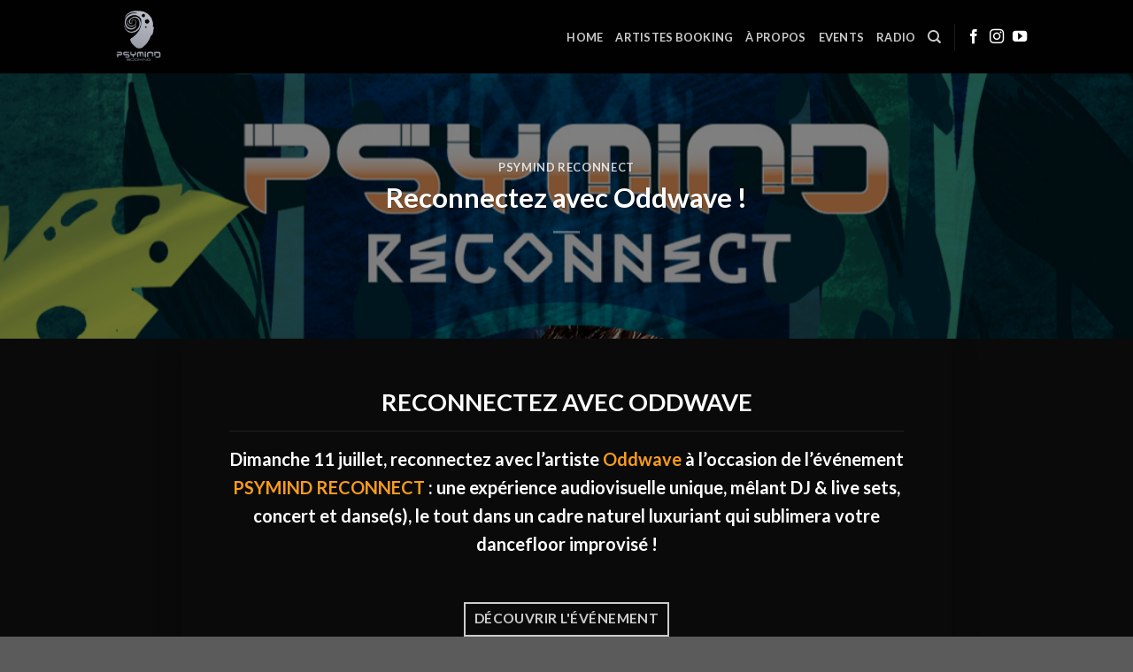

--- FILE ---
content_type: text/html; charset=UTF-8
request_url: https://psymind.fr/reconnectez-avec-oddwave/
body_size: 13744
content:
<!DOCTYPE html>
<!--[if IE 9 ]> <html lang="fr-FR" prefix="og: https://ogp.me/ns#" class="ie9 loading-site no-js"> <![endif]-->
<!--[if IE 8 ]> <html lang="fr-FR" prefix="og: https://ogp.me/ns#" class="ie8 loading-site no-js"> <![endif]-->
<!--[if (gte IE 9)|!(IE)]><!--><html lang="fr-FR" prefix="og: https://ogp.me/ns#" class="loading-site no-js"> <!--<![endif]-->
<head>
	<meta charset="UTF-8" />
	<link rel="profile" href="http://gmpg.org/xfn/11" />
	<link rel="pingback" href="https://psymind.fr/xmlrpc.php" />

	<script>(function(html){html.className = html.className.replace(/\bno-js\b/,'js')})(document.documentElement);</script>
<meta name="viewport" content="width=device-width, initial-scale=1, maximum-scale=1" />
<!-- SEO par Rank Math - https://s.rankmath.com/home -->
<title>Reconnectez avec Oddwave ! - Psymind</title>
<meta name="description" content="Qu&#039;as-tu fait pour rebondir ? Est-ce que cela a changé des choses vis-à-vis de ton projet ?Du coup, j’ai progressé du côté de ma seconde activité qu’est"/>
<meta name="robots" content="index, follow, max-snippet:-1, max-video-preview:-1, max-image-preview:large"/>
<link rel="canonical" href="https://psymind.fr/reconnectez-avec-oddwave/" />
<meta property="og:locale" content="fr_FR" />
<meta property="og:type" content="article" />
<meta property="og:title" content="Reconnectez avec Oddwave ! - Psymind" />
<meta property="og:description" content="Qu&#039;as-tu fait pour rebondir ? Est-ce que cela a changé des choses vis-à-vis de ton projet ?Du coup, j’ai progressé du côté de ma seconde activité qu’est" />
<meta property="og:url" content="https://psymind.fr/reconnectez-avec-oddwave/" />
<meta property="og:site_name" content="Psymind" />
<meta property="article:section" content="PSYMIND RECONNECT" />
<meta property="og:updated_time" content="2021-06-23T16:38:07+02:00" />
<meta property="og:image" content="https://psymind.fr/wp-content/uploads/2021/06/ODDWAVE-1.jpg" />
<meta property="og:image:secure_url" content="https://psymind.fr/wp-content/uploads/2021/06/ODDWAVE-1.jpg" />
<meta property="og:image:width" content="1080" />
<meta property="og:image:height" content="1080" />
<meta property="og:image:alt" content="ODDWAVE" />
<meta property="og:image:type" content="image/jpeg" />
<meta property="article:published_time" content="2021-06-17T16:25:23+02:00" />
<meta property="article:modified_time" content="2021-06-23T16:38:07+02:00" />
<meta name="twitter:card" content="summary_large_image" />
<meta name="twitter:title" content="Reconnectez avec Oddwave ! - Psymind" />
<meta name="twitter:description" content="Qu&#039;as-tu fait pour rebondir ? Est-ce que cela a changé des choses vis-à-vis de ton projet ?Du coup, j’ai progressé du côté de ma seconde activité qu’est" />
<meta name="twitter:image" content="https://psymind.fr/wp-content/uploads/2021/06/ODDWAVE-1.jpg" />
<meta name="twitter:label1" content="Écrit par" />
<meta name="twitter:data1" content="Lucie" />
<meta name="twitter:label2" content="Temps de lecture" />
<meta name="twitter:data2" content="2 minutes" />
<script type="application/ld+json" class="rank-math-schema">{"@context":"https://schema.org","@graph":[{"@type":"Organization","@id":"https://psymind.fr/#organization","name":"Psymind","url":"https://psymind.fr"},{"@type":"WebSite","@id":"https://psymind.fr/#website","url":"https://psymind.fr","name":"Psymind","publisher":{"@id":"https://psymind.fr/#organization"},"inLanguage":"fr-FR"},{"@type":"ImageObject","@id":"https://psymind.fr/wp-content/uploads/2021/06/ODDWAVE-1.jpg","url":"https://psymind.fr/wp-content/uploads/2021/06/ODDWAVE-1.jpg","width":"1080","height":"1080","inLanguage":"fr-FR"},{"@type":"WebPage","@id":"https://psymind.fr/reconnectez-avec-oddwave/#webpage","url":"https://psymind.fr/reconnectez-avec-oddwave/","name":"Reconnectez avec Oddwave ! - Psymind","datePublished":"2021-06-17T16:25:23+02:00","dateModified":"2021-06-23T16:38:07+02:00","isPartOf":{"@id":"https://psymind.fr/#website"},"primaryImageOfPage":{"@id":"https://psymind.fr/wp-content/uploads/2021/06/ODDWAVE-1.jpg"},"inLanguage":"fr-FR"},{"@type":"Person","@id":"https://psymind.fr/author/lucie/","name":"Lucie","url":"https://psymind.fr/author/lucie/","image":{"@type":"ImageObject","@id":"https://secure.gravatar.com/avatar/f1fac93506b2c288d81a9c0e96102157?s=96&amp;d=identicon&amp;r=g","url":"https://secure.gravatar.com/avatar/f1fac93506b2c288d81a9c0e96102157?s=96&amp;d=identicon&amp;r=g","caption":"Lucie","inLanguage":"fr-FR"},"worksFor":{"@id":"https://psymind.fr/#organization"}},{"@type":"NewsArticle","headline":"Reconnectez avec Oddwave ! - Psymind","keywords":"ODDWAVE","datePublished":"2021-06-17T16:25:23+02:00","dateModified":"2021-06-23T16:38:07+02:00","articleSection":"PSYMIND RECONNECT","author":{"@id":"https://psymind.fr/author/lucie/"},"publisher":{"@id":"https://psymind.fr/#organization"},"description":"Qu&#039;as-tu fait pour rebondir ? Est-ce que cela a chang\u00e9 des choses vis-\u00e0-vis de ton projet ?Du coup, j\u2019ai progress\u00e9 du c\u00f4t\u00e9 de ma seconde activit\u00e9 qu\u2019est","name":"Reconnectez avec Oddwave ! - Psymind","@id":"https://psymind.fr/reconnectez-avec-oddwave/#richSnippet","isPartOf":{"@id":"https://psymind.fr/reconnectez-avec-oddwave/#webpage"},"image":{"@id":"https://psymind.fr/wp-content/uploads/2021/06/ODDWAVE-1.jpg"},"inLanguage":"fr-FR","mainEntityOfPage":{"@id":"https://psymind.fr/reconnectez-avec-oddwave/#webpage"}}]}</script>
<!-- /Extension Rank Math WordPress SEO -->

<script type='application/javascript'>console.log('PixelYourSite Free version 9.2.2');</script>
<link rel='dns-prefetch' href='//fonts.googleapis.com' />
<link rel='dns-prefetch' href='//s.w.org' />
<link rel="alternate" type="application/rss+xml" title="Psymind &raquo; Flux" href="https://psymind.fr/feed/" />
<link rel="alternate" type="application/rss+xml" title="Psymind &raquo; Flux des commentaires" href="https://psymind.fr/comments/feed/" />
<link rel='stylesheet' id='contact-form-7-css'  href='https://psymind.fr/wp-content/plugins/contact-form-7/includes/css/styles.css?ver=5.5.6.1' type='text/css' media='all' />
<link rel='stylesheet' id='essential-grid-plugin-settings-css'  href='https://psymind.fr/wp-content/plugins/essential-grid/public/assets/css/settings.css?ver=3.0.11' type='text/css' media='all' />
<link rel='stylesheet' id='tp-fontello-css'  href='https://psymind.fr/wp-content/plugins/essential-grid/public/assets/font/fontello/css/fontello.css?ver=3.0.11' type='text/css' media='all' />
<link rel='stylesheet' id='tp-font-awesome-css'  href='https://psymind.fr/wp-content/plugins/essential-grid/public/assets/font/font-awesome/css/font-awesome.css?ver=3.0.11' type='text/css' media='all' />
<link rel='stylesheet' id='psymind-style-css'  href='https://psymind.fr/wp-content/themes/psymind/style.css?ver=5.8.12' type='text/css' media='all' />
<link rel='stylesheet' id='flatsome-main-css'  href='https://psymind.fr/wp-content/themes/flatsome/assets/css/flatsome.css?ver=3.14.3' type='text/css' media='all' />
<style id='flatsome-main-inline-css' type='text/css'>
@font-face {
				font-family: "fl-icons";
				font-display: block;
				src: url(https://psymind.fr/wp-content/themes/flatsome/assets/css/icons/fl-icons.eot?v=3.14.3);
				src:
					url(https://psymind.fr/wp-content/themes/flatsome/assets/css/icons/fl-icons.eot#iefix?v=3.14.3) format("embedded-opentype"),
					url(https://psymind.fr/wp-content/themes/flatsome/assets/css/icons/fl-icons.woff2?v=3.14.3) format("woff2"),
					url(https://psymind.fr/wp-content/themes/flatsome/assets/css/icons/fl-icons.ttf?v=3.14.3) format("truetype"),
					url(https://psymind.fr/wp-content/themes/flatsome/assets/css/icons/fl-icons.woff?v=3.14.3) format("woff"),
					url(https://psymind.fr/wp-content/themes/flatsome/assets/css/icons/fl-icons.svg?v=3.14.3#fl-icons) format("svg");
			}
</style>
<link rel='stylesheet' id='flatsome-googlefonts-css'  href='//fonts.googleapis.com/css?family=Lato%3Aregular%2C700%2C400%2C700%7CDancing+Script%3Aregular%2C400&#038;display=swap&#038;ver=3.9' type='text/css' media='all' />
<script type='text/javascript' src='https://psymind.fr/wp-includes/js/jquery/jquery.min.js?ver=3.6.0' id='jquery-core-js'></script>
<script type='text/javascript' src='https://psymind.fr/wp-content/plugins/pixelyoursite/dist/scripts/jquery.bind-first-0.2.3.min.js?ver=5.8.12' id='jquery-bind-first-js'></script>
<script type='text/javascript' src='https://psymind.fr/wp-content/plugins/pixelyoursite/dist/scripts/js.cookie-2.1.3.min.js?ver=2.1.3' id='js-cookie-js'></script>
<script type='text/javascript' id='pys-js-extra'>
/* <![CDATA[ */
var pysOptions = {"staticEvents":{"facebook":{"init_event":[{"delay":0,"type":"static","name":"PageView","pixelIds":["1545919919094349"],"eventID":"49fc6d8d-7c7a-49a4-9a65-08e9e8a43492","params":{"post_category":"PSYMIND RECONNECT","page_title":"Reconnectez avec Oddwave !","post_type":"post","post_id":2773,"plugin":"PixelYourSite","user_role":"guest","event_url":"psymind.fr\/reconnectez-avec-oddwave\/"},"e_id":"init_event","ids":[],"hasTimeWindow":false,"timeWindow":0,"woo_order":"","edd_order":""}]}},"dynamicEvents":[],"triggerEvents":[],"triggerEventTypes":[],"facebook":{"pixelIds":["1545919919094349"],"advancedMatching":[],"removeMetadata":false,"contentParams":{"post_type":"post","post_id":2773,"content_name":"Reconnectez avec Oddwave !","categories":"PSYMIND RECONNECT","tags":""},"commentEventEnabled":true,"wooVariableAsSimple":false,"downloadEnabled":true,"formEventEnabled":true,"ajaxForServerEvent":true,"serverApiEnabled":true,"wooCRSendFromServer":false},"debug":"","siteUrl":"https:\/\/psymind.fr","ajaxUrl":"https:\/\/psymind.fr\/wp-admin\/admin-ajax.php","enable_remove_download_url_param":"1","cookie_duration":"7","last_visit_duration":"60","gdpr":{"ajax_enabled":false,"all_disabled_by_api":false,"facebook_disabled_by_api":false,"analytics_disabled_by_api":false,"google_ads_disabled_by_api":false,"pinterest_disabled_by_api":false,"bing_disabled_by_api":false,"facebook_prior_consent_enabled":true,"analytics_prior_consent_enabled":true,"google_ads_prior_consent_enabled":null,"pinterest_prior_consent_enabled":true,"bing_prior_consent_enabled":true,"cookiebot_integration_enabled":false,"cookiebot_facebook_consent_category":"marketing","cookiebot_analytics_consent_category":"statistics","cookiebot_google_ads_consent_category":null,"cookiebot_pinterest_consent_category":"marketing","cookiebot_bing_consent_category":"marketing","consent_magic_integration_enabled":false,"real_cookie_banner_integration_enabled":false,"cookie_notice_integration_enabled":false,"cookie_law_info_integration_enabled":false},"woo":{"enabled":false},"edd":{"enabled":false}};
/* ]]> */
</script>
<script type='text/javascript' src='https://psymind.fr/wp-content/plugins/pixelyoursite/dist/scripts/public.js?ver=9.2.2' id='pys-js'></script>
<link rel="https://api.w.org/" href="https://psymind.fr/wp-json/" /><link rel="alternate" type="application/json" href="https://psymind.fr/wp-json/wp/v2/posts/2773" /><link rel="EditURI" type="application/rsd+xml" title="RSD" href="https://psymind.fr/xmlrpc.php?rsd" />
<link rel="wlwmanifest" type="application/wlwmanifest+xml" href="https://psymind.fr/wp-includes/wlwmanifest.xml" /> 
<meta name="generator" content="WordPress 5.8.12" />
<link rel='shortlink' href='https://psymind.fr/?p=2773' />
<link rel="alternate" type="application/json+oembed" href="https://psymind.fr/wp-json/oembed/1.0/embed?url=https%3A%2F%2Fpsymind.fr%2Freconnectez-avec-oddwave%2F" />
<link rel="alternate" type="text/xml+oembed" href="https://psymind.fr/wp-json/oembed/1.0/embed?url=https%3A%2F%2Fpsymind.fr%2Freconnectez-avec-oddwave%2F&#038;format=xml" />

        <script type="text/javascript">
            var jQueryMigrateHelperHasSentDowngrade = false;

			window.onerror = function( msg, url, line, col, error ) {
				// Break out early, do not processing if a downgrade reqeust was already sent.
				if ( jQueryMigrateHelperHasSentDowngrade ) {
					return true;
                }

				var xhr = new XMLHttpRequest();
				var nonce = 'b872f1cfbc';
				var jQueryFunctions = [
					'andSelf',
					'browser',
					'live',
					'boxModel',
					'support.boxModel',
					'size',
					'swap',
					'clean',
					'sub',
                ];
				var match_pattern = /\)\.(.+?) is not a function/;
                var erroredFunction = msg.match( match_pattern );

                // If there was no matching functions, do not try to downgrade.
                if ( null === erroredFunction || typeof erroredFunction !== 'object' || typeof erroredFunction[1] === "undefined" || -1 === jQueryFunctions.indexOf( erroredFunction[1] ) ) {
                    return true;
                }

                // Set that we've now attempted a downgrade request.
                jQueryMigrateHelperHasSentDowngrade = true;

				xhr.open( 'POST', 'https://psymind.fr/wp-admin/admin-ajax.php' );
				xhr.setRequestHeader( 'Content-Type', 'application/x-www-form-urlencoded' );
				xhr.onload = function () {
					var response,
                        reload = false;

					if ( 200 === xhr.status ) {
                        try {
                        	response = JSON.parse( xhr.response );

                        	reload = response.data.reload;
                        } catch ( e ) {
                        	reload = false;
                        }
                    }

					// Automatically reload the page if a deprecation caused an automatic downgrade, ensure visitors get the best possible experience.
					if ( reload ) {
						location.reload();
                    }
				};

				xhr.send( encodeURI( 'action=jquery-migrate-downgrade-version&_wpnonce=' + nonce ) );

				// Suppress error alerts in older browsers
				return true;
			}
        </script>

		<meta name="facebook-domain-verification" content="3quqy6i1ky6agb3dena184rasum3sj" /><!--[if IE]><link rel="stylesheet" type="text/css" href="https://psymind.fr/wp-content/themes/flatsome/assets/css/ie-fallback.css"><script src="//cdnjs.cloudflare.com/ajax/libs/html5shiv/3.6.1/html5shiv.js"></script><script>var head = document.getElementsByTagName('head')[0],style = document.createElement('style');style.type = 'text/css';style.styleSheet.cssText = ':before,:after{content:none !important';head.appendChild(style);setTimeout(function(){head.removeChild(style);}, 0);</script><script src="https://psymind.fr/wp-content/themes/flatsome/assets/libs/ie-flexibility.js"></script><![endif]--><link rel="icon" href="https://psymind.fr/wp-content/uploads/2023/11/cropped-psymind-booking-silver-v2-32x32.png" sizes="32x32" />
<link rel="icon" href="https://psymind.fr/wp-content/uploads/2023/11/cropped-psymind-booking-silver-v2-192x192.png" sizes="192x192" />
<link rel="apple-touch-icon" href="https://psymind.fr/wp-content/uploads/2023/11/cropped-psymind-booking-silver-v2-180x180.png" />
<meta name="msapplication-TileImage" content="https://psymind.fr/wp-content/uploads/2023/11/cropped-psymind-booking-silver-v2-270x270.png" />
<style id="custom-css" type="text/css">:root {--primary-color: #cccccc;}.sticky-add-to-cart--active, #wrapper,#main,#main.dark{background-color: rgba(0,0,0,0)}.header-main{height: 83px}#logo img{max-height: 83px}#logo{width:108px;}.header-bottom{min-height: 10px}.header-top{min-height: 30px}.transparent .header-main{height: 30px}.transparent #logo img{max-height: 30px}.has-transparent + .page-title:first-of-type,.has-transparent + #main > .page-title,.has-transparent + #main > div > .page-title,.has-transparent + #main .page-header-wrapper:first-of-type .page-title{padding-top: 30px;}.header.show-on-scroll,.stuck .header-main{height:70px!important}.stuck #logo img{max-height: 70px!important}.header-bg-color, .header-wrapper {background-color: rgba(0,0,0,0.9)}.header-bottom {background-color: #f1f1f1}@media (max-width: 549px) {.header-main{height: 70px}#logo img{max-height: 70px}}.blog-wrapper{background-color: #0a0a0a;}/* Color */.accordion-title.active, .has-icon-bg .icon .icon-inner,.logo a, .primary.is-underline, .primary.is-link, .badge-outline .badge-inner, .nav-outline > li.active> a,.nav-outline >li.active > a, .cart-icon strong,[data-color='primary'], .is-outline.primary{color: #cccccc;}/* Color !important */[data-text-color="primary"]{color: #cccccc!important;}/* Background Color */[data-text-bg="primary"]{background-color: #cccccc;}/* Background */.scroll-to-bullets a,.featured-title, .label-new.menu-item > a:after, .nav-pagination > li > .current,.nav-pagination > li > span:hover,.nav-pagination > li > a:hover,.has-hover:hover .badge-outline .badge-inner,button[type="submit"], .button.wc-forward:not(.checkout):not(.checkout-button), .button.submit-button, .button.primary:not(.is-outline),.featured-table .title,.is-outline:hover, .has-icon:hover .icon-label,.nav-dropdown-bold .nav-column li > a:hover, .nav-dropdown.nav-dropdown-bold > li > a:hover, .nav-dropdown-bold.dark .nav-column li > a:hover, .nav-dropdown.nav-dropdown-bold.dark > li > a:hover, .is-outline:hover, .tagcloud a:hover,.grid-tools a, input[type='submit']:not(.is-form), .box-badge:hover .box-text, input.button.alt,.nav-box > li > a:hover,.nav-box > li.active > a,.nav-pills > li.active > a ,.current-dropdown .cart-icon strong, .cart-icon:hover strong, .nav-line-bottom > li > a:before, .nav-line-grow > li > a:before, .nav-line > li > a:before,.banner, .header-top, .slider-nav-circle .flickity-prev-next-button:hover svg, .slider-nav-circle .flickity-prev-next-button:hover .arrow, .primary.is-outline:hover, .button.primary:not(.is-outline), input[type='submit'].primary, input[type='submit'].primary, input[type='reset'].button, input[type='button'].primary, .badge-inner{background-color: #cccccc;}/* Border */.nav-vertical.nav-tabs > li.active > a,.scroll-to-bullets a.active,.nav-pagination > li > .current,.nav-pagination > li > span:hover,.nav-pagination > li > a:hover,.has-hover:hover .badge-outline .badge-inner,.accordion-title.active,.featured-table,.is-outline:hover, .tagcloud a:hover,blockquote, .has-border, .cart-icon strong:after,.cart-icon strong,.blockUI:before, .processing:before,.loading-spin, .slider-nav-circle .flickity-prev-next-button:hover svg, .slider-nav-circle .flickity-prev-next-button:hover .arrow, .primary.is-outline:hover{border-color: #cccccc}.nav-tabs > li.active > a{border-top-color: #cccccc}.widget_shopping_cart_content .blockUI.blockOverlay:before { border-left-color: #cccccc }.woocommerce-checkout-review-order .blockUI.blockOverlay:before { border-left-color: #cccccc }/* Fill */.slider .flickity-prev-next-button:hover svg,.slider .flickity-prev-next-button:hover .arrow{fill: #cccccc;}/* Background Color */[data-icon-label]:after, .secondary.is-underline:hover,.secondary.is-outline:hover,.icon-label,.button.secondary:not(.is-outline),.button.alt:not(.is-outline), .badge-inner.on-sale, .button.checkout, .single_add_to_cart_button, .current .breadcrumb-step{ background-color:#4e124f; }[data-text-bg="secondary"]{background-color: #4e124f;}/* Color */.secondary.is-underline,.secondary.is-link, .secondary.is-outline,.stars a.active, .star-rating:before, .woocommerce-page .star-rating:before,.star-rating span:before, .color-secondary{color: #4e124f}/* Color !important */[data-text-color="secondary"]{color: #4e124f!important;}/* Border */.secondary.is-outline:hover{border-color:#4e124f}.success.is-underline:hover,.success.is-outline:hover,.success{background-color: #cccccc}.success-color, .success.is-link, .success.is-outline{color: #cccccc;}.success-border{border-color: #cccccc!important;}/* Color !important */[data-text-color="success"]{color: #cccccc!important;}/* Background Color */[data-text-bg="success"]{background-color: #cccccc;}body{font-size: 100%;}body{font-family:"Lato", sans-serif}body{font-weight: 400}body{color: #d1d1d1}.nav > li > a {font-family:"Lato", sans-serif;}.mobile-sidebar-levels-2 .nav > li > ul > li > a {font-family:"Lato", sans-serif;}.nav > li > a {font-weight: 700;}.mobile-sidebar-levels-2 .nav > li > ul > li > a {font-weight: 700;}h1,h2,h3,h4,h5,h6,.heading-font, .off-canvas-center .nav-sidebar.nav-vertical > li > a{font-family: "Lato", sans-serif;}h1,h2,h3,h4,h5,h6,.heading-font,.banner h1,.banner h2{font-weight: 700;}h1,h2,h3,h4,h5,h6,.heading-font{color: #ffffff;}.alt-font{font-family: "Dancing Script", sans-serif;}.alt-font{font-weight: 400!important;}.footer-2{background-color: #777777}.label-new.menu-item > a:after{content:"Nouveau";}.label-hot.menu-item > a:after{content:"Hot";}.label-sale.menu-item > a:after{content:"En action";}.label-popular.menu-item > a:after{content:"Populaire";}</style>		<style type="text/css" id="wp-custom-css">
			.page-wrapper {
	padding-top: 0px;
}

.entry-content {
    background-color: #0A0A0A;
}

.col .post-item {
	margin-top: 30px;
}

.row-main {
	padding: 30px 0 0 0;
}
.psycontainer {
  position: absolute;
  transform: translate(-50%, -50%);
  top: 40%;
  left: 50%;
}

.eg-artistes-element-12 {
	text-shadow: 4px 4px 2px #000;
	transition: .5s linear;
}

.eg-artistes-element-12:hover {
	text-shadow: 0px 0px 0px rgba(0, 0, 0, 0);
	transition: .5s linear;
}


.glitch, .eg-artistes-element-12 {
  color: rgb(223, 191, 191);
  position: relative;
	  font-family: "Oswald", sans-serif;

  font-size: 9vw;
  // margin: 70px 200px;
  animation: glitch 5s 5s infinite;
}

.glitch::before , .eg-artistes-element-12::before {
  content: attr(data-text);
  position: absolute;
  left: -2px;
  text-shadow: -5px 0 magenta;
  overflow: hidden;
  top: 0;
  animation: noise-1 3s linear infinite alternate-reverse,
    glitch 5s 5.05s infinite;
}

.glitch::after, , .eg-artistes-element-12::after {
  content: attr(data-text);
  position: absolute;
  left: 2px;
  text-shadow: -5px 0 lightgreen;
  overflow: hidden;
  top: 0;
  animation: noise-2 3s linear infinite alternate-reverse, glitch 5s 5s infinite;
}

@keyframes glitch {
  1% {
    transform: rotateX(10deg) skewX(90deg);
  }
  2% {
    transform: rotateX(0deg) skewX(0deg);
  }
}

@keyframes noise-1 {
  $steps: 30;
  @for $i from 1 through $steps {
    #{percentage($i*(1/$steps))} {
      $top: random(100);
      $bottom: random(101 - $top);
      clip-path: inset(#{$top}px 0 #{$bottom}px 0);
    }
  }
}

@keyframes noise-2 {
  $steps: 30;
  @for $i from 0 through $steps {
    #{percentage($i*(1/$steps))} {
      $top: random(100);
      $bottom: random(101 - $top);
      clip-path: inset(#{$top}px 0 #{$bottom}px 0);
    }
  }
}

.scanlines {
  overflow: hidden;
  mix-blend-mode: difference;
}

.scanlines::before {
  content: "";
  position: absolute;
  width: 100%;
  height: 100%;
  top: 0;
  left: 0;

  background: repeating-linear-gradient(
    to bottom,
    transparent 0%,
    rgba(255, 255, 255, 0.05) 0.5%,
    transparent 1%
  );

  animation: fudge 7s ease-in-out alternate infinite;
}

@keyframes fudge {
  from {
    transform: translate(0px, 0px);
  }
  to {
    transform: translate(0px, 2%);
  }
}

.glow {
  @extend .glitch;
  text-shadow: 0 0 1000px rgb(223, 191, 191);
  color: transparent;
  position: absolute;
  top: 0;
}

.subtitle {
  font-family: Arial, Helvetica, sans-serif;
  font-weight: 100;
  font-size: 0.8vw;
  color: rgba(165, 141, 141, 0.4);
  text-transform: uppercase;
  letter-spacing: 1em;
  text-align: center;
  position: absolute;
  left: 17%;
  animation: glitch-2 5s 5.02s infinite;
}

@keyframes glitch-2 {
  1% {
    transform: rotateX(10deg) skewX(70deg);
  }
  2% {
    transform: rotateX(0deg) skewX(0deg);
  }
}
		</style>
		</head>

<body class="post-template-default single single-post postid-2773 single-format-standard full-width lightbox nav-dropdown-has-arrow nav-dropdown-has-shadow nav-dropdown-has-border">


<a class="skip-link screen-reader-text" href="#main">Skip to content</a>

<div id="wrapper">

	
	<header id="header" class="header has-sticky sticky-jump">
		<div class="header-wrapper">
			<div id="masthead" class="header-main nav-dark">
      <div class="header-inner flex-row container logo-left medium-logo-center" role="navigation">

          <!-- Logo -->
          <div id="logo" class="flex-col logo">
            <!-- Header logo -->
<a href="https://psymind.fr/" title="Psymind" rel="home">
    <img width="108" height="83" src="https://psymind.fr/wp-content/uploads/2023/11/psymind-booking-silver-v2.png" class="header_logo header-logo" alt="Psymind"/><img  width="108" height="83" src="https://psymind.fr/wp-content/uploads/2023/11/psymind-booking-silver-v2.png" class="header-logo-dark" alt="Psymind"/></a>
          </div>

          <!-- Mobile Left Elements -->
          <div class="flex-col show-for-medium flex-left">
            <ul class="mobile-nav nav nav-left ">
              <li class="nav-icon has-icon">
  		<a href="#" data-open="#main-menu" data-pos="left" data-bg="main-menu-overlay" data-color="dark" class="is-small" aria-label="Menu" aria-controls="main-menu" aria-expanded="false">
		
		  <i class="icon-menu" ></i>
		  		</a>
	</li>            </ul>
          </div>

          <!-- Left Elements -->
          <div class="flex-col hide-for-medium flex-left
            flex-grow">
            <ul class="header-nav header-nav-main nav nav-left  nav-uppercase" >
                          </ul>
          </div>

          <!-- Right Elements -->
          <div class="flex-col hide-for-medium flex-right">
            <ul class="header-nav header-nav-main nav nav-right  nav-uppercase">
              <li id="menu-item-55" class="menu-item menu-item-type-post_type menu-item-object-page menu-item-55 menu-item-design-default"><a href="https://psymind.fr/home/" class="nav-top-link">Home</a></li>
<li id="menu-item-2419" class="menu-item menu-item-type-post_type menu-item-object-page menu-item-home menu-item-2419 menu-item-design-default"><a href="https://psymind.fr/" class="nav-top-link">Artistes Booking</a></li>
<li id="menu-item-57" class="menu-item menu-item-type-post_type menu-item-object-page menu-item-57 menu-item-design-default"><a href="https://psymind.fr/a-propos/" class="nav-top-link">À propos</a></li>
<li id="menu-item-2420" class="menu-item menu-item-type-post_type menu-item-object-page menu-item-2420 menu-item-design-default"><a href="https://psymind.fr/events/" class="nav-top-link">Events</a></li>
<li id="menu-item-2946" class="menu-item menu-item-type-custom menu-item-object-custom menu-item-2946 menu-item-design-default"><a href="https://www.mixcloud.com/PsymindRadio/" class="nav-top-link">Radio</a></li>
<li class="header-search header-search-dropdown has-icon has-dropdown menu-item-has-children">
		<a href="#" aria-label="Search" class="is-small"><i class="icon-search" ></i></a>
		<ul class="nav-dropdown nav-dropdown-default">
	 	<li class="header-search-form search-form html relative has-icon">
	<div class="header-search-form-wrapper">
		<div class="searchform-wrapper ux-search-box relative is-normal"><form method="get" class="searchform" action="https://psymind.fr/" role="search">
		<div class="flex-row relative">
			<div class="flex-col flex-grow">
	   	   <input type="search" class="search-field mb-0" name="s" value="" id="s" placeholder="Rechercher..." />
			</div>
			<div class="flex-col">
				<button type="submit" class="ux-search-submit submit-button secondary button icon mb-0" aria-label="Submit">
					<i class="icon-search" ></i>				</button>
			</div>
		</div>
    <div class="live-search-results text-left z-top"></div>
</form>
</div>	</div>
</li>	</ul>
</li>
<li class="header-divider"></li><li class="html header-social-icons ml-0">
	<div class="social-icons follow-icons" ><a href="https://www.facebook.com/PsymindEvents/" target="_blank" data-label="Facebook" rel="noopener noreferrer nofollow" class="icon plain facebook tooltip" title="Nous suivre sur Facebook" aria-label="Nous suivre sur Facebook"><i class="icon-facebook" ></i></a><a href="https://www.instagram.com/psymind.events/" target="_blank" rel="noopener noreferrer nofollow" data-label="Instagram" class="icon plain  instagram tooltip" title="Nous suivre sur Instagram" aria-label="Nous suivre sur Instagram"><i class="icon-instagram" ></i></a><a href="https://www.youtube.com/channel/UCVqlOOkum9qp2qYn1YoJ0Ow" target="_blank" rel="noopener noreferrer nofollow" data-label="YouTube" class="icon plain  youtube tooltip" title="Nous suivre sur Youtube" aria-label="Nous suivre sur Youtube"><i class="icon-youtube" ></i></a></div></li>            </ul>
          </div>

          <!-- Mobile Right Elements -->
          <div class="flex-col show-for-medium flex-right">
            <ul class="mobile-nav nav nav-right ">
              <li class="header-search header-search-dropdown has-icon has-dropdown menu-item-has-children">
		<a href="#" aria-label="Search" class="is-small"><i class="icon-search" ></i></a>
		<ul class="nav-dropdown nav-dropdown-default">
	 	<li class="header-search-form search-form html relative has-icon">
	<div class="header-search-form-wrapper">
		<div class="searchform-wrapper ux-search-box relative is-normal"><form method="get" class="searchform" action="https://psymind.fr/" role="search">
		<div class="flex-row relative">
			<div class="flex-col flex-grow">
	   	   <input type="search" class="search-field mb-0" name="s" value="" id="s" placeholder="Rechercher..." />
			</div>
			<div class="flex-col">
				<button type="submit" class="ux-search-submit submit-button secondary button icon mb-0" aria-label="Submit">
					<i class="icon-search" ></i>				</button>
			</div>
		</div>
    <div class="live-search-results text-left z-top"></div>
</form>
</div>	</div>
</li>	</ul>
</li>
            </ul>
          </div>

      </div>
     
            <div class="container"><div class="top-divider full-width"></div></div>
      </div>
<div class="header-bg-container fill"><div class="header-bg-image fill"></div><div class="header-bg-color fill"></div></div>		</div>
	</header>

	  <div class="page-title blog-featured-title featured-title no-overflow">

  	<div class="page-title-bg fill">
  		  		<div class="title-bg fill bg-fill bg-top" style="background-image: url('https://psymind.fr/wp-content/uploads/2021/06/ODDWAVE-1.jpg');" data-parallax-fade="true" data-parallax="-2" data-parallax-background data-parallax-container=".page-title"></div>
  		  		<div class="title-overlay fill" style="background-color: rgba(0,0,0,.5)"></div>
  	</div>

  	<div class="page-title-inner container  flex-row  dark is-large" style="min-height: 300px">
  	 	<div class="flex-col flex-center text-center">
  			<h6 class="entry-category is-xsmall">
	<a href="https://psymind.fr/category/reconnect/" rel="category tag">PSYMIND RECONNECT</a></h6>

<h1 class="entry-title">Reconnectez avec Oddwave !</h1>
<div class="entry-divider is-divider small"></div>

  	 	</div>
  	</div>
  </div>

	<main id="main" class="dark dark-page-wrapper">

<div id="content" class="blog-wrapper blog-single page-wrapper">
	
<div class="row align-center">
	<div class="large-10 col">
	
	


<article id="post-2773" class="post-2773 post type-post status-publish format-standard has-post-thumbnail hentry category-reconnect">
	<div class="article-inner has-shadow box-shadow-4 box-shadow-1-hover">
				<div class="entry-content single-page">

	
	<section class="section" id="section_1399304119">
		<div class="bg section-bg fill bg-fill bg-loaded bg-loaded" >

			
			
			

		</div>

		<div class="section-content relative">
			

	<div id="text-110413160" class="text">
		

<h1 style="text-align: center;">RECONNECTEZ AVEC ODDWAVE</h1>
<hr>
<h3 style="text-align: center;"><strong data-rich-text-format-boundary="true">Dimanche 11 juillet, reconnectez avec l&rsquo;artiste <span style="color: #f99b1c;">Oddwave</span> à l&rsquo;occasion de l&rsquo;événement<span style="color: #f99b1c;"><a style="color: #f99b1c;" href="https://psymind.fr/psymind/events/psymind-reconnect/"> PSYMIND RECONNECT</a> </span>: une expérience audiovisuelle unique, mêlant DJ &amp; live sets, concert et danse(s), le tout dans un cadre naturel luxuriant qui sublimera votre dancefloor improvisé</strong> !</h3>
		
<style>
#text-110413160 {
  text-align: center;
}
</style>
	</div>
	
<div class="row"  id="row-805566813">


	<div id="col-1518794330" class="col small-12 large-12"  >
				<div class="col-inner text-center"  >
			
			

<a href="https://psymind.fr/psymind/events/psymind-reconnect/" target="_self" class="button primary is-outline"  style="padding:0px 10px 0px 10px;">
    <span>DÉCOUVRIR L'ÉVÉNEMENT</span>
  </a>



		</div>
				
<style>
#col-1518794330 > .col-inner {
  margin: 40px 0px 0px 0px;
}
</style>
	</div>

	

</div>

		</div>

		
<style>
#section_1399304119 {
  padding-top: 30px;
  padding-bottom: 30px;
}
</style>
	</section>
	



<div class="wp-block-columns">
<div class="wp-block-column" style="flex-basis:100%"></div>
</div>



<figure class="wp-block-image size-large"><img loading="lazy" width="1024" height="576" src="https://psymind.fr/wp-content/uploads/2021/06/ITW-ODDWAVE-1-1024x576.jpg" alt="" class="wp-image-2777" srcset="https://psymind.fr/wp-content/uploads/2021/06/ITW-ODDWAVE-1-1024x576.jpg 1024w, https://psymind.fr/wp-content/uploads/2021/06/ITW-ODDWAVE-1-300x169.jpg 300w, https://psymind.fr/wp-content/uploads/2021/06/ITW-ODDWAVE-1-768x432.jpg 768w, https://psymind.fr/wp-content/uploads/2021/06/ITW-ODDWAVE-1-1536x864.jpg 1536w, https://psymind.fr/wp-content/uploads/2021/06/ITW-ODDWAVE-1.jpg 1920w" sizes="(max-width: 1024px) 100vw, 1024px" /></figure>



<p><strong>Comment as-tu vécu l&rsquo;année 2020 vis-à-vis de ton projet musical ?</strong></p>



<p>L’année 2020 était plutôt compliquée, un peu comme pour chacun·e : on perd notre rythme, nos ami·es de tournée, notre train-train de voyage… ce qui a aussi énormément joué sur ma motivation à composer. Quand le monde de la scène est absent, qu’on a plus de but pour jouer nos morceaux, pour finir un track pour la semaine d’après et le tester sur scène pour voir les réactions. Tout cela impacte l’inspiration.</p>



<p><strong>Qu&rsquo;as-tu fait pour rebondir ? Est-ce que cela a changé des choses vis-à-vis de ton projet ?<br></strong><br>Du coup, j’ai progressé du côté de ma seconde activité qu’est OddWave Studio (studio d’enregistrement, mix, mastering) pour en faire mon activité principale pendant ces deux ans de non-activité scénique.<br>J’en ai aussi profité pour composer dans des styles que je n’avais pas le temps d’explorer avant, de part mon rythme de vie : le metal, le hip hop, la bass music&#8230; J&rsquo;ai aussi continué à bosser mon savoir et mes connaissances en technique de son.<br><br><strong>Quel(s) sentiment(s) as-tu à l&rsquo;idée de reprendre la scène ?</strong><br><strong><br></strong>J’ai un sentiment de hâte à l’idée de reprendre la scène ! On a tous envie de retrouver l’ambiance, la musique forte, le contact avec les gens, de se retrouver en backstage avec les ami·e·s artistes, et de reprendre nos discussions de geek là où on les avait laissées !<br></p>



<p><strong>Qu&rsquo;attends-tu de cette reconnexion avec ton public ?</strong><br><strong><br></strong>C’est important pour moi de reconnecter avec car c’est tout ce qui fait de nous des artistes : le public c’est la destination finale de nos créations !</p>



<p></p>



<h3>DÉCOUVRIR ODDWAVE :</h3>



<p></p>


<p><iframe loading="lazy" width="100%" height="300" scrolling="no" frameborder="no" allow="autoplay" src="https://w.soundcloud.com/player/?url=https%3A//api.soundcloud.com/playlists/934648528&amp;color=%233c4669&amp;auto_play=false&amp;hide_related=false&amp;show_comments=true&amp;show_user=true&amp;show_reposts=false&amp;show_teaser=true&amp;visual=true"></iframe></p>
<div style="font-size: 10px; color: #cccccc;line-break: anywhere;word-break: normal;overflow: hidden;white-space: nowrap;text-overflow: ellipsis; font-family: Interstate,Lucida Grande,Lucida Sans Unicode,Lucida Sans,Garuda,Verdana,Tahoma,sans-serif;font-weight: 100;"><a href="https://soundcloud.com/oddwave" title="OddWave" target="_blank" style="color: #cccccc; text-decoration: none;" rel="noopener">OddWave</a> · <a href="https://soundcloud.com/oddwave/sets/oddwave-friends-of-the-dead-ep" title="ODDWAVE - Friends Of The Dead (EP) &quot;OUT NOW&quot; on Hadra Records!" target="_blank" style="color: #cccccc; text-decoration: none;" rel="noopener">ODDWAVE &#8211; Friends Of The Dead (EP) « OUT NOW » on Hadra Records!</a></div>

	
	<div class="blog-share text-center"><div class="is-divider medium"></div><div class="social-icons share-icons share-row relative" ><a href="whatsapp://send?text=Reconnectez%20avec%20Oddwave%20%21 - https://psymind.fr/reconnectez-avec-oddwave/" data-action="share/whatsapp/share" class="icon button circle is-outline tooltip whatsapp show-for-medium" title="Share on WhatsApp" aria-label="Share on WhatsApp"><i class="icon-whatsapp"></i></a><a href="https://www.facebook.com/sharer.php?u=https://psymind.fr/reconnectez-avec-oddwave/" data-label="Facebook" onclick="window.open(this.href,this.title,'width=500,height=500,top=300px,left=300px');  return false;" rel="noopener noreferrer nofollow" target="_blank" class="icon button circle is-outline tooltip facebook" title="Partager sur Facebook" aria-label="Partager sur Facebook"><i class="icon-facebook" ></i></a><a href="https://twitter.com/share?url=https://psymind.fr/reconnectez-avec-oddwave/" onclick="window.open(this.href,this.title,'width=500,height=500,top=300px,left=300px');  return false;" rel="noopener noreferrer nofollow" target="_blank" class="icon button circle is-outline tooltip twitter" title="Partager sur Twitter" aria-label="Partager sur Twitter"><i class="icon-twitter" ></i></a><a href="mailto:enteryour@addresshere.com?subject=Reconnectez%20avec%20Oddwave%20%21&amp;body=Check%20this%20out:%20https://psymind.fr/reconnectez-avec-oddwave/" rel="nofollow" class="icon button circle is-outline tooltip email" title="Envoyer par mail" aria-label="Envoyer par mail"><i class="icon-envelop" ></i></a><a href="https://pinterest.com/pin/create/button/?url=https://psymind.fr/reconnectez-avec-oddwave/&amp;media=https://psymind.fr/wp-content/uploads/2021/06/ODDWAVE-1-1024x1024.jpg&amp;description=Reconnectez%20avec%20Oddwave%20%21" onclick="window.open(this.href,this.title,'width=500,height=500,top=300px,left=300px');  return false;" rel="noopener noreferrer nofollow" target="_blank" class="icon button circle is-outline tooltip pinterest" title="Epingler sur Pinterest" aria-label="Epingler sur Pinterest"><i class="icon-pinterest" ></i></a><a href="https://www.linkedin.com/shareArticle?mini=true&url=https://psymind.fr/reconnectez-avec-oddwave/&title=Reconnectez%20avec%20Oddwave%20%21" onclick="window.open(this.href,this.title,'width=500,height=500,top=300px,left=300px');  return false;"  rel="noopener noreferrer nofollow" target="_blank" class="icon button circle is-outline tooltip linkedin" title="Share on LinkedIn" aria-label="Share on LinkedIn"><i class="icon-linkedin" ></i></a></div></div></div>



	</div>
</article>




<div id="comments" class="comments-area">

	
	
	
	
</div>
	</div>

</div>

</div>


</main>

<footer id="footer" class="footer-wrapper">

	<!-- Meta Pixel Code -->
<script>
!function(f,b,e,v,n,t,s)
{if(f.fbq)return;n=f.fbq=function(){n.callMethod?
n.callMethod.apply(n,arguments):n.queue.push(arguments)};
if(!f._fbq)f._fbq=n;n.push=n;n.loaded=!0;n.version='2.0';
n.queue=[];t=b.createElement(e);t.async=!0;
t.src=v;s=b.getElementsByTagName(e)[0];
s.parentNode.insertBefore(t,s)}(window, document,'script',
'https://connect.facebook.net/en_US/fbevents.js');
fbq('init', '1545919919094349');
fbq('track', 'PageView');
</script>
<noscript><img height="1" width="1" style="display:none"
src="https://www.facebook.com/tr?id=1545919919094349&ev=PageView&noscript=1"
/></noscript>
<!-- End Meta Pixel Code -->
<!-- FOOTER 1 -->

<!-- FOOTER 2 -->

<!-- Global site tag (gtag.js) - Google Analytics -->
<script async src="https://www.googletagmanager.com/gtag/js?id=G-LP897HENC6"></script>
<script>
  window.dataLayer = window.dataLayer || [];
  function gtag(){dataLayer.push(arguments);}
  gtag('js', new Date());

  gtag('config', 'G-LP897HENC6');
</script>

<div class="absolute-footer dark medium-text-center text-center">
  <div class="container clearfix">

          <div class="footer-secondary pull-right">
                  <div class="footer-text inline-block small-block">
            Website by <a href="https://neru.io">Nëru</a>          </div>
                      </div>
    
    <div class="footer-primary pull-left">
              <div class="menu-footer-container"><ul id="menu-footer" class="links footer-nav uppercase"><li id="menu-item-1929" class="menu-item menu-item-type-post_type menu-item-object-page menu-item-1929"><a href="https://psymind.fr/contact/">Contact</a></li>
<li id="menu-item-1962" class="menu-item menu-item-type-post_type menu-item-object-page menu-item-1962"><a href="https://psymind.fr/mentions-legales/">Mentions légales</a></li>
</ul></div>            <div class="copyright-footer">
        Copyright 2026 © <strong>Psymind</strong>      </div>
          </div>
  </div>
</div>

<a href="#top" class="back-to-top button icon invert plain fixed bottom z-1 is-outline round hide-for-medium" id="top-link" aria-label="Go to top"><i class="icon-angle-up" ></i></a>

</footer>

</div>

<div id="main-menu" class="mobile-sidebar no-scrollbar mfp-hide">
	<div class="sidebar-menu no-scrollbar ">
		<ul class="nav nav-sidebar nav-vertical nav-uppercase">
			<li class="menu-item menu-item-type-post_type menu-item-object-page menu-item-55"><a href="https://psymind.fr/home/">Home</a></li>
<li class="menu-item menu-item-type-post_type menu-item-object-page menu-item-home menu-item-2419"><a href="https://psymind.fr/">Artistes Booking</a></li>
<li class="menu-item menu-item-type-post_type menu-item-object-page menu-item-57"><a href="https://psymind.fr/a-propos/">À propos</a></li>
<li class="menu-item menu-item-type-post_type menu-item-object-page menu-item-2420"><a href="https://psymind.fr/events/">Events</a></li>
<li class="menu-item menu-item-type-custom menu-item-object-custom menu-item-2946"><a href="https://www.mixcloud.com/PsymindRadio/">Radio</a></li>
<li class="html header-social-icons ml-0">
	<div class="social-icons follow-icons" ><a href="https://www.facebook.com/PsymindEvents/" target="_blank" data-label="Facebook" rel="noopener noreferrer nofollow" class="icon plain facebook tooltip" title="Nous suivre sur Facebook" aria-label="Nous suivre sur Facebook"><i class="icon-facebook" ></i></a><a href="https://www.instagram.com/psymind.events/" target="_blank" rel="noopener noreferrer nofollow" data-label="Instagram" class="icon plain  instagram tooltip" title="Nous suivre sur Instagram" aria-label="Nous suivre sur Instagram"><i class="icon-instagram" ></i></a><a href="https://www.youtube.com/channel/UCVqlOOkum9qp2qYn1YoJ0Ow" target="_blank" rel="noopener noreferrer nofollow" data-label="YouTube" class="icon plain  youtube tooltip" title="Nous suivre sur Youtube" aria-label="Nous suivre sur Youtube"><i class="icon-youtube" ></i></a></div></li>		</ul>
	</div>
</div>
<noscript><img height="1" width="1" style="display: none;" src="https://www.facebook.com/tr?id=1545919919094349&ev=PageView&noscript=1&cd%5Bpost_category%5D=PSYMIND+RECONNECT&cd%5Bpage_title%5D=Reconnectez+avec+Oddwave+%21&cd%5Bpost_type%5D=post&cd%5Bpost_id%5D=2773&cd%5Bplugin%5D=PixelYourSite&cd%5Buser_role%5D=guest&cd%5Bevent_url%5D=psymind.fr%2Freconnectez-avec-oddwave%2F" alt=""></noscript>
<style id='wp-block-columns-inline-css' type='text/css'>
.wp-block-columns{display:flex;margin-bottom:1.75em;box-sizing:border-box;flex-wrap:wrap}@media (min-width:782px){.wp-block-columns{flex-wrap:nowrap}}.wp-block-columns.has-background{padding:1.25em 2.375em}.wp-block-columns.are-vertically-aligned-top{align-items:flex-start}.wp-block-columns.are-vertically-aligned-center{align-items:center}.wp-block-columns.are-vertically-aligned-bottom{align-items:flex-end}.wp-block-column{flex-grow:1;min-width:0;word-break:break-word;overflow-wrap:break-word}@media (max-width:599px){.wp-block-column{flex-basis:100%!important}}@media (min-width:600px) and (max-width:781px){.wp-block-column:not(:only-child){flex-basis:calc(50% - 1em)!important;flex-grow:0}.wp-block-column:nth-child(2n){margin-left:2em}}@media (min-width:782px){.wp-block-column{flex-basis:0;flex-grow:1}.wp-block-column[style*=flex-basis]{flex-grow:0}.wp-block-column:not(:first-child){margin-left:2em}}.wp-block-column.is-vertically-aligned-top{align-self:flex-start}.wp-block-column.is-vertically-aligned-center{align-self:center}.wp-block-column.is-vertically-aligned-bottom{align-self:flex-end}.wp-block-column.is-vertically-aligned-bottom,.wp-block-column.is-vertically-aligned-center,.wp-block-column.is-vertically-aligned-top{width:100%}
</style>
<style id='wp-block-image-inline-css' type='text/css'>
.wp-block-image{margin:0 0 1em}.wp-block-image img{max-width:100%}.wp-block-image:not(.is-style-rounded) img{border-radius:inherit}.wp-block-image.aligncenter{text-align:center}.wp-block-image.alignfull img,.wp-block-image.alignwide img{width:100%}.wp-block-image .aligncenter,.wp-block-image .alignleft,.wp-block-image .alignright{display:table}.wp-block-image .aligncenter>figcaption,.wp-block-image .alignleft>figcaption,.wp-block-image .alignright>figcaption{display:table-caption;caption-side:bottom}.wp-block-image .alignleft{float:left;margin:.5em 1em .5em 0}.wp-block-image .alignright{float:right;margin:.5em 0 .5em 1em}.wp-block-image .aligncenter{margin-left:auto;margin-right:auto}.wp-block-image figcaption{margin-top:.5em;margin-bottom:1em}.wp-block-image.is-style-circle-mask img,.wp-block-image.is-style-rounded img{border-radius:9999px}@supports ((-webkit-mask-image:none) or (mask-image:none)) or (-webkit-mask-image:none){.wp-block-image.is-style-circle-mask img{-webkit-mask-image:url('data:image/svg+xml;utf8,<svg viewBox="0 0 100 100" xmlns="http://www.w3.org/2000/svg"><circle cx="50" cy="50" r="50"/></svg>');mask-image:url('data:image/svg+xml;utf8,<svg viewBox="0 0 100 100" xmlns="http://www.w3.org/2000/svg"><circle cx="50" cy="50" r="50"/></svg>');mask-mode:alpha;-webkit-mask-repeat:no-repeat;mask-repeat:no-repeat;-webkit-mask-size:contain;mask-size:contain;-webkit-mask-position:center;mask-position:center;border-radius:0}}.wp-block-image figure{margin:0}
</style>
<style id='wp-block-paragraph-inline-css' type='text/css'>
.is-small-text{font-size:.875em}.is-regular-text{font-size:1em}.is-large-text{font-size:2.25em}.is-larger-text{font-size:3em}.has-drop-cap:not(:focus):first-letter{float:left;font-size:8.4em;line-height:.68;font-weight:100;margin:.05em .1em 0 0;text-transform:uppercase;font-style:normal}p.has-drop-cap.has-background{overflow:hidden}p.has-background{padding:1.25em 2.375em}p.has-text-color a{color:inherit}
</style>
<style id='wp-block-heading-inline-css' type='text/css'>
h1.has-background,h2.has-background,h3.has-background,h4.has-background,h5.has-background,h6.has-background{padding:1.25em 2.375em}
</style>
<script type='text/javascript' src='https://psymind.fr/wp-includes/js/dist/vendor/regenerator-runtime.min.js?ver=0.13.7' id='regenerator-runtime-js'></script>
<script type='text/javascript' src='https://psymind.fr/wp-includes/js/dist/vendor/wp-polyfill.min.js?ver=3.15.0' id='wp-polyfill-js'></script>
<script type='text/javascript' id='contact-form-7-js-extra'>
/* <![CDATA[ */
var wpcf7 = {"api":{"root":"https:\/\/psymind.fr\/wp-json\/","namespace":"contact-form-7\/v1"}};
/* ]]> */
</script>
<script type='text/javascript' src='https://psymind.fr/wp-content/plugins/contact-form-7/includes/js/index.js?ver=5.5.6.1' id='contact-form-7-js'></script>
<script type='text/javascript' src='https://psymind.fr/wp-includes/js/hoverIntent.min.js?ver=1.10.1' id='hoverIntent-js'></script>
<script type='text/javascript' id='flatsome-js-js-extra'>
/* <![CDATA[ */
var flatsomeVars = {"theme":{"version":"3.14.3"},"ajaxurl":"https:\/\/psymind.fr\/wp-admin\/admin-ajax.php","rtl":"","sticky_height":"70","assets_url":"https:\/\/psymind.fr\/wp-content\/themes\/flatsome\/assets\/js\/","lightbox":{"close_markup":"<button title=\"%title%\" type=\"button\" class=\"mfp-close\"><svg xmlns=\"http:\/\/www.w3.org\/2000\/svg\" width=\"28\" height=\"28\" viewBox=\"0 0 24 24\" fill=\"none\" stroke=\"currentColor\" stroke-width=\"2\" stroke-linecap=\"round\" stroke-linejoin=\"round\" class=\"feather feather-x\"><line x1=\"18\" y1=\"6\" x2=\"6\" y2=\"18\"><\/line><line x1=\"6\" y1=\"6\" x2=\"18\" y2=\"18\"><\/line><\/svg><\/button>","close_btn_inside":false},"user":{"can_edit_pages":false},"i18n":{"mainMenu":"Menu principal"},"options":{"cookie_notice_version":"1","swatches_layout":false,"swatches_box_select_event":false,"swatches_box_behavior_selected":false,"swatches_box_update_urls":"1","swatches_box_reset":false,"swatches_box_reset_extent":false,"swatches_box_reset_time":300,"search_result_latency":"0"}};
/* ]]> */
</script>
<script type='text/javascript' src='https://psymind.fr/wp-content/themes/flatsome/assets/js/flatsome.js?ver=295a0d1d1e8168b25a51f884bffa7b33' id='flatsome-js-js'></script>
<script type='text/javascript' src='https://psymind.fr/wp-includes/js/wp-embed.min.js?ver=5.8.12' id='wp-embed-js'></script>

</body>
</html>


--- FILE ---
content_type: text/css
request_url: https://psymind.fr/wp-content/themes/psymind/style.css?ver=5.8.12
body_size: 181
content:
/*
Theme Name: Psymind
Description: This is a child theme for Flatsome Theme
Author: UX Themes
Template: flatsome
Version: 3.0
*/

/*************** ADD CUSTOM CSS HERE.   ***************/


@media only screen and (max-width: 48em) {
/*************** ADD MOBILE ONLY CSS HERE  ***************/
  .eg-artistes-element-12 {
    font-size: 26px !important;
    line-height: 34px !important;
  }

}